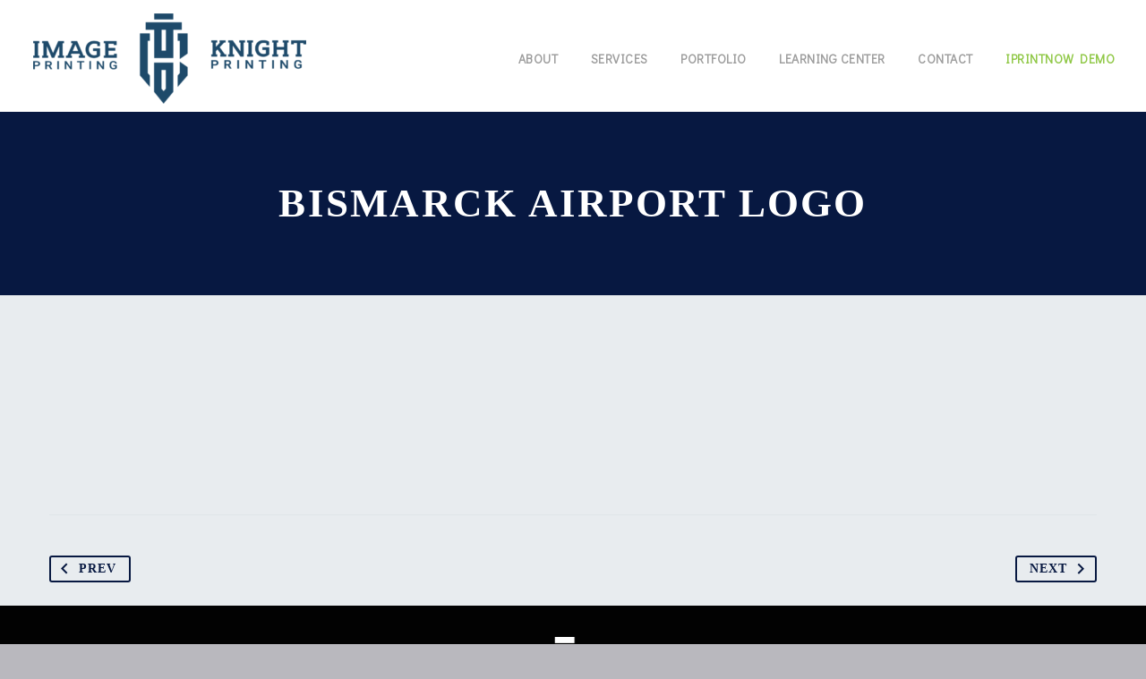

--- FILE ---
content_type: text/css
request_url: https://www.imageprinting.com/wp-content/themes/thegem-child/style.css?ver=6.9
body_size: 434
content:
/*
Theme Name: TheGem Child
Description: Multi-Purpose Wordpress Theme
Author: Codex Themes.
Theme URI: http://codex-themes.com/thegem/
Author URI: http://codex-themes.com/thegem/
Template: thegem
Version: 1.0
Tags: one-column, two-columns, left-sidebar, right-sidebar, responsive-layout, custom-background, custom-colors, custom-header, custom-menu, featured-images, flexible-header, full-width-template, theme-options, translation-ready, dark, light
License: GNU General Public License
License URI: license.txt
*/
.eg-clark-gillies-element-9, .eg-clark-gillies-element-8 {display: none !important;}

.eg-clark-gillies-element-1 {font-family: 'Montserrat'; !important;}

.wpb_text_column ul li::before {background-color:transparent !important;}

.eg-clark-gillies-element-10:hover{background:#A9216B !important;}

.site-title a img

#footlogo {z-index:2147483647 !important;}

#primary-menu.no-responsive > li > a {
    color: #9D9D9D !important;}

nav#primary-navigation.site-navigation.primary-navigation ul#primary-menu.nav-menu.styled.no-responsive.dl-menu li#menu-item-3149.iprintnowmenu.menu-item.menu-item-type-custom.menu-item-object-custom.menu-item-3149.megamenu-first-element a{color:#90c847 !important;}

#imageinkclass img.vc_single_image-img.attachment-full {margin-bottom:-500px !important;}


#printing {scroll-margin-top:40px;}
#digitalprinting {scroll-margin-top: 40px;}
#fulfillment{scroll-margin-top: 40px;}
#mailing {scroll-margin-top: 30px;}
#premedia{scroll-margin-top: 40px;}
#bindery{scroll-margin-top: 30px;}

--- FILE ---
content_type: text/javascript
request_url: https://www.imageprinting.com/wp-content/themes/thegem/js/thegem-header.js?ver=6.9
body_size: 3577
content:
(function($) {

	function HeaderAnimation(el, options) {
		this.el = el;
		this.$el = $(el);
		this.options = {
			startTop: 1
		};
		$.extend(this.options, options);
		this.initialize();
	}

	HeaderAnimation.prototype = {
		initialize: function() {
			var self = this;
			this.$page = $('#page').length ? $('#page') : $('body');
			this.$wrapper = $('#site-header-wrapper');
			this.$topArea = $('#top-area');
			this.topAreaInSiteHeader = $('#site-header #top-area').length > 0;
			this.$headerMain = $('.header-main', this.$el);
			this.hasAdminBar = document.body.className.indexOf('admin-bar') != -1;
			this.adminBarOffset = 0;
			this.adminBarHeight = 0;
			this.topOffset = 0;
			this.oldScrollY = 0;
			this.isResponsive = null;
			this.isResponsiveOld = null;
			this.elHeight = this.$el.outerHeight();
			this.elHeightOld = this.$el.outerHeight();
			this.headerInited = false;
			this.windowWidth = window.innerWidth;

			this.hideWrapper = this.$wrapper.hasClass('site-header-wrapper-transparent');
			this.videoBackground = $('.page-title-block .gem-video-background').length && $('.page-title-block .gem-video-background').data('headerup');

			if(this.$el.hasClass('header-on-slideshow') && $('#main-content > *').first().is('.gem-slideshow, .block-slideshow')) {
				this.$wrapper.css({position: 'absolute'});
			}

			if(this.$el.hasClass('header-on-slideshow') && $('#main-content > *').first().is('.gem-slideshow, .block-slideshow')) {
				this.$wrapper.addClass('header-on-slideshow');
			} else {
				this.$el.removeClass('header-on-slideshow');
			}

			if(this.videoBackground) {
				this.$el.addClass('header-on-slideshow');
				this.$wrapper.addClass('header-on-slideshow');
			}

			this.initHeader();

			$(document).ready(function() {
				self.updateAdminBarInfo();
				self.updateStartTop();
			});

			$(window).scroll(function() {
				self.scrollHandler();
			});

			if ($('#thegem-perspective').length) {
				this.$page.scroll(function() {
					self.scrollHandler();
				});
			}

			$(window).resize(function() {
				setTimeout(function() {
					if (self.windowWidth != $(window).width()) {
						self.initHeader();
						self.scrollHandler();
						self.windowWidth = $(window).width();
					}
				}, 0);
			});

			//load header fix
			if (document.readyState === 'complete') {
				self.$el.addClass('ios-load');
			} else {
				var oldWindowLoad = window.onload;
				window.onload = function() {
					if (oldWindowLoad) {
						oldWindowLoad()
					}
					self.$el.addClass('ios-load');
				}
			}
		},

		initHeader: function() {
			this.isResponsiveOld = this.isResponsive;
			this.isResponsive = window.isResponsiveMenuVisible();
			this.elHeightOld = this.elHeight;
			this.elHeight = this.$el.outerHeight();

			if (this.isResponsive) {
				this.$el.addClass('shrink-mobile');
			} else {
				this.$el.removeClass('shrink-mobile');
			}

			this.updateAdminBarInfo();
			this.updateStartTop();
			if (this.isResponsive != this.isResponsiveOld || this.elHeight != this.elHeightOld) {
				this.initializeStyles();
			}
		},

		updateAdminBarInfo: function() {
			if (this.hasAdminBar) {
				this.adminBarHeight = $('#wpadminbar').outerHeight();
				this.adminBarOffset = this.hasAdminBar && $('#wpadminbar').css('position') == 'fixed' ? parseInt(this.adminBarHeight) : 0;
			}
		},

		updateStartTop: function() {
			if (this.$topArea.length && this.$topArea.is(':visible') && !this.topAreaInSiteHeader) {
				this.options.startTop = this.$topArea.outerHeight();
			} else {
				this.options.startTop = 1;
			}

			if (this.hasAdminBar && this.adminBarOffset == 0) {
				this.options.startTop += this.adminBarHeight;
			}
		},

		setMargin: function($img) {
			var $small = $img.siblings('img.small'),
				w = 0;

			if (this.$headerMain.hasClass('logo-position-right')) {
				w = $small.width();
			} else if (this.$headerMain.hasClass('logo-position-center') || this.$headerMain.hasClass('logo-position-menu_center')) {
				w = $img.width();
				var smallWidth = $small.width(),
					offset = (w - smallWidth) / 2;

				w = smallWidth + offset;
				$small.css('margin-right', offset + 'px');
			}
			if (!w) {
				w = $img.width();
			}
			$small.css('margin-left', '-' + w + 'px');
			$img.parent().css('min-width', w + 'px');

			$small.show();
		},

		initializeStyles: function() {
			var self = this;

			if (this.$headerMain.hasClass('logo-position-menu_center')) {
				var $img = $('#primary-navigation .menu-item-logo a .logo img.default', this.$el);
			} else {
				var $img = $('.site-title .site-logo a .logo img', this.$el);
			}

			if ($img.length && $img[0].complete) {
				self.setMargin($img);
				self.initializeHeight();
			} else {
				$img.on('load error', function() {
					self.setMargin($img);
					self.initializeHeight();
				});
			}
		},

		initializeHeight: function() {
			if (this.hideWrapper) {
				this.headerInited = true;
				return false;
			}

			that = this;

			setTimeout(function() {
				var shrink = that.$el.hasClass('shrink');
				if (shrink) {
					that.$el.removeClass('shrink').addClass('without-transition');
				}
				var elHeight = that.$el.outerHeight();

				//load header fix
				if (navigator.userAgent.match(/(iPod|iPhone|iPad)/)) {
					that.$wrapper.css('min-height', elHeight);
				} else {
					that.$wrapper.height(elHeight);
				}

				if (shrink) {
					that.$el.addClass('shrink').removeClass('without-transition');
				}
				that.headerInited = true;
			}, 50);
		},

		scrollHandler: function() {
			if (!this.headerInited || window.gemSettings.fullpageEnabled || $('body').hasClass('vc_editor')) {
				return;
			}

			var self = this,
				scrollY = this.getScrollY();

			if (scrollY >= this.options.startTop) {
				if (this.isResponsive && this.$wrapper.hasClass('sticky-header-on-mobile-disabled') && scrollY < this.options.startTop + $('#site-header-wrapper').height()) {
					return;
				}
				if (!this.$el.hasClass('shrink')) {
					var shrinkClass = 'shrink fixed';
					if (window.gemSettings.fillTopArea) {
						shrinkClass += ' fill';
					}
					if (this.$wrapper.hasClass('sticky-header-on-mobile-disabled')) {
						shrinkClass += '  hidden hide-immediately';
					}
					this.$el.addClass(shrinkClass);
					//$('.hamburger-group').not('.hamburger-size-small-original').addClass('hamburger-size-small');
					//$('.perspective-toggle, .overlay-toggle').not('.toggle-size-small-original').addClass('toggle-size-small');
				}
				var top = 0;
				if (this.$page[0].scrollTop > 0) {
					top += this.$page[0].scrollTop;
				} else {
					if (this.hasAdminBar) {
						top += this.adminBarOffset;
					}
				}

				this.$el.css({
					top: top != 0 ? top : ''
				});
			} else {
				if (this.$el.hasClass('shrink')) {
					this.$el.removeClass('shrink fixed');
					//$('.hamburger-group').not('.hamburger-size-small-original').removeClass('hamburger-size-small');
					//$('.perspective-toggle, .overlay-toggle').not('.toggle-size-small-original').removeClass('toggle-size-small');
				}
				if (this.hasAdminBar) {
					this.$el.css({
						top: ''
					});
				}
			}

			if (this.isResponsive && !this.$wrapper.hasClass('sticky-header-on-mobile')) {
				if (!$('.mobile-menu-slide-wrapper.opened').length && !$('#primary-menu.dl-menuopen').length && !$('.menu-overlay.active').length) {
					var hideScroll = 300;
					if (this.$wrapper.hasClass('sticky-header-on-mobile-disabled')) {
						hideScroll = 0;
					}
					if (scrollY - this.oldScrollY > 0 && scrollY > hideScroll && !this.$el.hasClass('hidden')) {
						self.$el.addClass('hidden');
					}
					if (scrollY - this.oldScrollY < 0 && this.$el.hasClass('hidden')) {
						if (this.$el.hasClass('hide-immediately')) {
							self.$el.removeClass('hide-immediately');
						} else {
							self.$el.removeClass('hidden');
						}
					}
				} else {
					self.$el.removeClass('hidden');
				}
			}

			this.oldScrollY = scrollY;
		},

		getScrollY: function() {
			return window.pageYOffset || document.documentElement.scrollTop + this.$page[0].scrollTop;
		},
	};

	$.fn.headerAnimation = function(options) {
		options = options || {};
		return new HeaderAnimation(this.get(0), options);
	};

	$('#site-header.animated-header').headerAnimation();

	$('.menu-item-search a').on('click', function(e){
		e.preventDefault();
		if ($(this).closest('.menu-item-fullscreen-search-mobile').length) {
			return;
		}
		if($(this).closest('.overlay-menu-wrapper.active').length) {
			var $primaryMenu = $('#primary-menu');
			$primaryMenu.addClass('overlay-search-form-show');

			if ($primaryMenu.hasClass('no-responsive')) {
				$primaryMenu.addClass('animated-minisearch');
			}

			setTimeout(function() {
				$(document).on('click.menu-item-search-close', 'body', function(e) {
					if(!$(e.target).is('.menu-item-search .minisearch *')) {
						var $primaryMenu = $('#primary-menu');

						if ($primaryMenu.hasClass('animated-minisearch')) {
							$primaryMenu.removeClass('animated-minisearch');

							setTimeout(function() {
								$primaryMenu.removeClass('overlay-search-form-show');
								$(document).off('click.menu-item-search-close');
							}, 700);

						} else {
							$primaryMenu.removeClass('overlay-search-form-show');
							$(document).off('click.menu-item-search-close');
						}
					}
				});
			}, 500);
		} else {
			$('.menu-item-search').toggleClass('active');
		}

		if(!$('#primary-navigation').hasClass('overlay-active')) {
			$('#searchform-input').focus();
		}
	});

	$(document).ready(function () {

		var localCache = {
			data: {},
			remove: function (url) {
				delete localCache.data[url];
			},
			exist: function (url) {
				return localCache.data.hasOwnProperty(url) && localCache.data[url] !== null;
			},
			get: function (url) {
				return localCache.data[url];
			},
			set: function (url, cachedData, callback) {
				localCache.remove(url);
				localCache.data[url] = cachedData;
				if ($.isFunction(callback)) callback(cachedData);
			}
		};

		if (navigator.appVersion.indexOf("Win")!=-1) {
			$('body').addClass('platform-Windows');
		}

		const $fullscreenSearch = $('.thegem-fullscreen-search[data-id="header-search"]'),
			$fullscreenSearchInput = $('.thegem-fullscreen-searchform-input', $fullscreenSearch),
			$fullscreenSearchResults = $fullscreenSearch.find('.sf-result'),
			$fullscreenSearchClose = $fullscreenSearch.find('.sf-close');

		let ajax, ajaxActive = false;

		const fullscreenSearchTop = () => {
			var searchTop;
			if ($('#page').hasClass('vertical-header') && $(window).width() > 979) {
				searchTop = 0;
			} else if ($('#site-header').hasClass('fixed')) {
				searchTop = $('#site-header').outerHeight();
			} else {
				searchTop = $('#site-header').offset().top + $('#site-header').outerHeight() - $(window).scrollTop();
			}
			$fullscreenSearch.css('top', searchTop);
		};

		$('.menu-item-fullscreen-search a, .menu-item-fullscreen-search-mobile a').on('click', function(e){
			e.preventDefault();
			fullscreenSearchTop();

			$fullscreenSearch.toggleClass('active');

			if (ajaxActive) {
				ajax.abort();
				ajaxActive = false;
			}

			$fullscreenSearchInput.val('');

			if ($('#site-header').hasClass('fixed')) {
				setTimeout(function () {
					$fullscreenSearchInput.focus();
				}, 500);
			} else {
				if ($(window).scrollTop() == 0) {
					$('html, body').stop().animate({
						scrollTop: 0
					}, 500);
				}
				$fullscreenSearchInput.focus();
			}

			$fullscreenSearchResults.find('.preloader-new').remove();
			$fullscreenSearchResults.find('.result-sections').html('');

			$('body').toggleClass('fullscreen-search-opened');

			$('#thegem-perspective.modalview .perspective-menu-close').trigger('click');

			if ($('.primary-navigation').hasClass('responsive')) {
				$('.menu-toggle').trigger('click');
			}

			if ($(window).width() > 767) {
				$('.overlay-toggle').trigger('click');
			}

			if ($(window).width() > 979) {
				$('.hamburger-toggle').trigger('click');
				$('.vertical-toggle').trigger('click');
			}
		});

		$fullscreenSearchClose.on('click', function(e){
			e.preventDefault();
			$('.menu-item-fullscreen-search').removeClass('active');
			$fullscreenSearch.removeClass('active');
			$('body').removeClass('fullscreen-search-opened');
			if (ajaxActive) {
				ajax.abort();
				ajaxActive = false;
			}
			$fullscreenSearchInput.val('');
			$fullscreenSearchResults.find('.preloader-new').remove();
			$fullscreenSearchResults.find('.result-sections').html('');
		});

		$(document).keyup(function(e) {
			if (e.key === "Escape") {
				$('.fullscreen-search .sf-close').trigger('click');
			}
		});

		if ($fullscreenSearch.hasClass('ajax-search')) {

			const $ajaxSearchParams = $('#ajax-search-params'),
				postTypes = $ajaxSearchParams.data('post-types'),
				postTypesPpp = $ajaxSearchParams.data('post-types-ppp');

			const ajaxSearch = (query) => {

				if (!$fullscreenSearchInput.hasClass('styled')) {
					let styles = $fullscreenSearchInput.data('styles');
					styles.forEach(function (style) {
						$('head').append('<link rel="stylesheet" type="text/css" href="' + style + '">');
					});
					$fullscreenSearchInput.addClass('styled');
				}

				if (ajaxActive) {
					ajax.abort();
				} else {
					$fullscreenSearchResults.prepend('<div class="preloader-new"><div class="preloader-spin"></div></div>');
				}

				ajax = $.ajax({
					type: 'post',
					url: thegem_scripts_data.ajax_url,
					data: {
						action: 'thegem_ajax_search',
						search: query,
						post_types: postTypes,
						post_types_ppp: postTypesPpp,
					},
					beforeSend: function () {
						if (localCache.exist(query)) {
							$fullscreenSearchResults.find('.preloader-new').remove();
							$fullscreenSearchResults.find('.result-sections').html(localCache.get(query));
							return false;
						} else {
							ajaxActive = true;
						}
					},
					success: function (response) {
						ajaxActive = false;
						$fullscreenSearchResults.find('.preloader-new').remove();
						$fullscreenSearchResults.find('.result-sections').html(response);
						localCache.set(query, response);
					}
				});
			};

			$fullscreenSearchInput.on( 'keyup', function() {
				let query = $(this).val();

				if (query.length > 2) {
					ajaxSearch(query);
				} else {
					if (ajaxActive) {
						ajax.abort();
						ajaxActive = false;
					}
					$fullscreenSearchResults.find('.preloader-new').remove();
					$fullscreenSearchResults.find('.result-sections').html('');
				}
				return false;
			});

			$('.top-search-item', $fullscreenSearch).on( 'click', function(e) {
				e.preventDefault();
				var query = $(this).data('search');
				ajaxSearch(query);
				$fullscreenSearchInput.val(query);
				return false;
			});
		}



		const $verticalMinisearchAjax = $('.vertical-minisearch.menu-item-ajax-search');

		if ($verticalMinisearchAjax.length) {

			const $ajaxSearchParams = $('#ajax-search-params'),
				postTypes = $ajaxSearchParams.data('post-types'),
				postTypesPpp = $ajaxSearchParams.data('post-types-ppp'),
				$miniSearchForm = $('#searchform', $verticalMinisearchAjax),
				$miniSearchSubmitIcon = $('.sf-submit-icon', $verticalMinisearchAjax),
				$miniSearchInput = $('.sf-input', $verticalMinisearchAjax),
				$miniSearchResults = $('.ajax-minisearch-results', $verticalMinisearchAjax);

			const ajaxMiniSearch = (query) => {

				if (ajaxActive) {
					ajax.abort();
				}
				$miniSearchForm.addClass('ajax-loading');

				ajax = $.ajax({
					type : 'post',
					url : thegem_scripts_data.ajax_url,
					data : {
						action : 'thegem_ajax_search_mini',
						search : query,
						post_types : postTypes,
						post_types_ppp : postTypesPpp,
					},
					beforeSend: function() {
						if (localCache.exist(query)) {
							$miniSearchForm.removeClass('ajax-loading');
							$miniSearchResults.html( localCache.get(query) );
							return false;
						} else {
							ajaxActive = true;
						}
					},
					success: function( response ) {
						ajaxActive = false;
						$miniSearchResults.html( response );
						$miniSearchForm.removeClass('ajax-loading');
						localCache.set(query, response);
					}
				});
			};

			const clearAjaxMinisearch = () => {
				$miniSearchInput.val('');
				$miniSearchResults.html('');
				$miniSearchSubmitIcon.removeClass('clear');
				$miniSearchForm.removeClass('ajax-loading');
				if (ajaxActive) {
					ajax.abort();
					ajaxActive = false;
				}
			};

			$miniSearchInput.on( 'keyup', function() {
				let query = $(this).val();

				if (query.length > 0) {
					$miniSearchSubmitIcon.addClass('clear');
				} else {
					$miniSearchSubmitIcon.removeClass('clear');
				}

				if (query.length > 2) {
					ajaxMiniSearch(query);
				} else {
					if (ajaxActive) {
						ajax.abort();
						ajaxActive = false;
					}
					$miniSearchResults.html('');
					$miniSearchForm.removeClass('ajax-loading');
				}
				return false;
			});

			$miniSearchSubmitIcon.on('click', function () {
				if ($(this).hasClass('clear')) {
					clearAjaxMinisearch();
				}
			});

			$('.hamburger-toggle, #thegem-perspective .perspective-menu-close, .vertical-toggle').click(function() {
				clearAjaxMinisearch();
			});

		}
	});

})(jQuery);